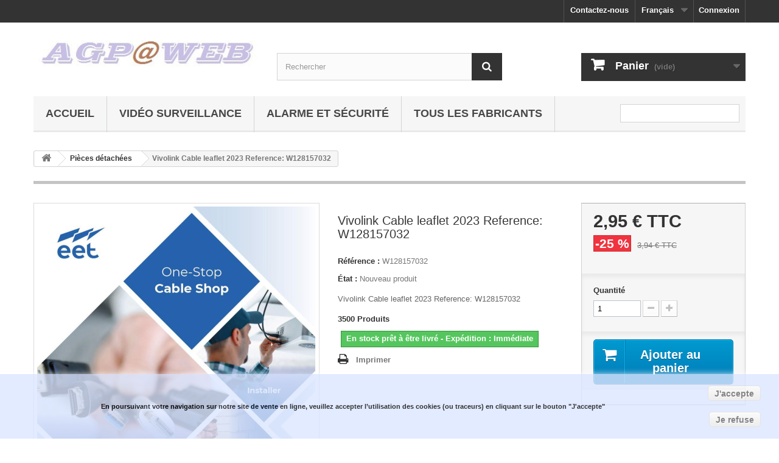

--- FILE ---
content_type: text/html; charset=utf-8
request_url: https://www.agpatweb.com/fr/pieces-detachees/63-vivolink-cable-leaflet-2023-reference-w128157032-5715063015407.html
body_size: 9714
content:
<!DOCTYPE HTML> <!--[if lt IE 7]><html class="no-js lt-ie9 lt-ie8 lt-ie7" lang="fr-fr"><![endif]--> <!--[if IE 7]><html class="no-js lt-ie9 lt-ie8 ie7" lang="fr-fr"><![endif]--> <!--[if IE 8]><html class="no-js lt-ie9 ie8" lang="fr-fr"><![endif]--> <!--[if gt IE 8]><html class="no-js ie9" lang="fr-fr"><![endif]--><html lang="fr-fr"><head><meta charset="utf-8" /><title>Vivolink Cable leaflet 2023 Reference: W128157032</title><meta name="description" content="Vivolink Cable leaflet 2023 Reference: W128157032" /><meta name="keywords" content="Vivolink Cable leaflet 2023 Reference: W128157032" /><meta name="generator" content="PrestaShop" /><meta name="robots" content="index,follow" /><meta name="viewport" content="width=device-width, minimum-scale=0.25, maximum-scale=1.6, initial-scale=1.0" /><meta name="apple-mobile-web-app-capable" content="yes" /><link rel="icon" type="image/vnd.microsoft.icon" href="/img/favicon.ico?1733342284" /><link rel="shortcut icon" type="image/x-icon" href="/img/favicon.ico?1733342284" /><link rel="stylesheet" href="https://www.agpatweb.com/themes/default-bootstrap/cache/v_161_448b986404429c186f7cd6880362861b_all.css" type="text/css" media="all" /><link rel="stylesheet" href="https://www.agpatweb.com/themes/default-bootstrap/cache/v_161_b4632cd5da8519ab97b7d34dde18182d_print.css" type="text/css" media="print" /><meta property="og:type" content="product" /><meta property="og:url" content="https://www.agpatweb.com/fr/pieces-detachees/63-vivolink-cable-leaflet-2023-reference-w128157032-5715063015407.html" /><meta property="og:title" content="Vivolink Cable leaflet 2023 Reference: W128157032" /><meta property="og:site_name" content="AGP @ WEB" /><meta property="og:description" content="Vivolink Cable leaflet 2023 Reference: W128157032" /><meta property="og:image" content="https://www.agpatweb.com/65-large_default/vivolink-cable-leaflet-2023-reference-w128157032.jpg" /><meta property="product:pretax_price:amount" content="2.46" /><meta property="product:pretax_price:currency" content="EUR" /><meta property="product:price:amount" content="2.95" /><meta property="product:price:currency" content="EUR" /><meta property="product:weight:value" content="0.240000" /><meta property="product:weight:units" content="kg" /> <style>.closebutton {
    cursor:pointer;
	-moz-box-shadow:inset 0px 1px 0px 0px #ffffff;
	-webkit-box-shadow:inset 0px 1px 0px 0px #ffffff;
	box-shadow:inset 0px 1px 0px 0px #ffffff;
	background:-webkit-gradient( linear, left top, left bottom, color-stop(0.05, #f9f9f9), color-stop(1, #e9e9e9) );
	background:-moz-linear-gradient( center top, #f9f9f9 5%, #e9e9e9 100% );
	filter:progid:DXImageTransform.Microsoft.gradient(startColorstr='#f9f9f9', endColorstr='#e9e9e9');
	background-color:#f9f9f9;
	-webkit-border-top-left-radius:5px;
	-moz-border-radius-topleft:5px;
	border-top-left-radius:5px;
	-webkit-border-top-right-radius:5px;
	-moz-border-radius-topright:5px;
	border-top-right-radius:5px;
	-webkit-border-bottom-right-radius:5px;
	-moz-border-radius-bottomright:5px;
	border-bottom-right-radius:5px;
	-webkit-border-bottom-left-radius:5px;
	-moz-border-radius-bottomleft:5px;
	border-bottom-left-radius:5px;
	text-indent:0px;
	border:1px solid #dcdcdc;
	display:inline-block;
	color:#666666!important;
	font-family:Arial;
	font-size:14px;
	font-weight:bold;
	font-style:normal;
	height:25px;
	line-height:25px;
	text-decoration:none;
	text-align:center;
    padding:0px 10px;
	text-shadow:1px 1px 0px #ffffff;
}
.closebutton:hover {
	background:-webkit-gradient( linear, left top, left bottom, color-stop(0.05, #e9e9e9), color-stop(1, #f9f9f9) );
	background:-moz-linear-gradient( center top, #e9e9e9 5%, #f9f9f9 100% );
	filter:progid:DXImageTransform.Microsoft.gradient(startColorstr='#e9e9e9', endColorstr='#f9f9f9');
	background-color:#e9e9e9;
}.closebutton:active {
	position:relative;
	top:1px;
}


#cookieNotice p {margin:0px; padding:0px;}</style><div id="cookieNotice" style=" width: 100%; position: fixed; bottom:0px; box-shadow: 0px 0 10px 0 #FFFFFF; background: #DBE6FF; z-index: 9999; font-size: 14px; line-height: 1.3em; font-family: arial; left: 0px; text-align:center; color:#FFF; opacity: 0.8 "><div id="cookieNoticeContent" style="position:relative; margin:auto; padding:10px; width:100%; display:block;"><table style="width:100%;"><td style="text-align:center;"> <span style="font-size: 8pt;"><em><span style="color: #000000;"><span style="font-weight: bold;">En poursuivant votre navigation sur notre site de vente en ligne, veuillez accepter l’utilisation des</span> <strong>cookies (ou traceurs) en cliquant sur le bouton "J'accepte"&nbsp;</strong></span></em></span></td><td style="width:80px; vertical-align:middle; padding-right:20px; text-align:right;"> <span id="cookiesClose" class="closebutton" onclick=" $('#cookieNotice').animate( {bottom: '-200px'}, 2500, function(){ $('#cookieNotice').hide(); }); setcook(); "> J'accepte </span> <br /><br /> <span id="cookiesClose" class="closebutton" onclick=" $('#cookieNotice').animate( {bottom: '-200px'}, 2500, function(){ $('#cookieNotice').hide(); }); "> Je refuse </span></td></table></div></div>  <link rel="dns-prefetch" href="//fonts.googleapis.com/css?family=Open+Sans:300,600&amp;subset=latin,latin-ext" type="text/css" media="all" /> <!--[if IE 8]> 
<script src="https://oss.maxcdn.com/libs/html5shiv/3.7.0/html5shiv.js"></script> 
<script src="https://oss.maxcdn.com/libs/respond.js/1.3.0/respond.min.js"></script> <![endif]--></head><body id="product" class="product product-63 product-vivolink-cable-leaflet-2023-reference-w128157032 category-3 category-pieces-detachees hide-left-column hide-right-column lang_fr"><div id="page"><div class="header-container"> <header id="header"><div class="nav"><div class="container"><div class="row"> <nav><div class="header_user_info"> <a class="login" href="https://www.agpatweb.com/fr/my-account" rel="nofollow" title="Identifiez-vous"> Connexion </a></div><div id="languages-block-top" class="languages-block"><div class="current"> <span>Français</span></div><ul id="first-languages" class="languages-block_ul toogle_content"><li > <a href="https://www.agpatweb.com/en/spare-parts/63-vivolink-cable-leaflet-2023-reference-w128157032-5715063015407.html" title="English (English)" rel="alternate" hreflang="en"> <span>English</span> </a></li><li class="selected"> <span>Français</span></li><li > <a href="https://www.agpatweb.com/es/piezas-de-recambios-/63-vivolink-cable-leaflet-2023-reference-w128157032-5715063015407.html" title="Español (Spanish)" rel="alternate" hreflang="es"> <span>Español</span> </a></li></ul></div><div id="contact-link" > <a href="https://www.agpatweb.com/fr/contact-us" title="Contactez-nous">Contactez-nous</a></div></nav></div></div></div><div><div class="container"><div class="row"><div id="header_logo"> <a href="https://www.agpatweb.com/" title="AGP @ WEB"> <img class="logo img-responsive" src="https://www.agpatweb.com/img/agp-web-1452110000.jpg" alt="AGP @ WEB" width="418" height="79"/> </a></div><div id="search_block_top" class="col-sm-4 clearfix"><form id="searchbox" method="get" action="//www.agpatweb.com/fr/search" > <input type="hidden" name="controller" value="search" /> <input type="hidden" name="orderby" value="position" /> <input type="hidden" name="orderway" value="desc" /> <input class="search_query form-control" type="text" id="search_query_top" name="search_query" placeholder="Rechercher" value="" /> <button type="submit" name="submit_search" class="btn btn-default button-search"> <span>Rechercher</span> </button></form></div><div class="col-sm-4 clearfix"><div class="shopping_cart"> <a href="https://www.agpatweb.com/fr/order" title="Voir mon panier" rel="nofollow"> <b>Panier</b> <span class="ajax_cart_quantity unvisible">0</span> <span class="ajax_cart_product_txt unvisible">Produit</span> <span class="ajax_cart_product_txt_s unvisible">Produits</span> <span class="ajax_cart_total unvisible"> </span> <span class="ajax_cart_no_product">(vide)</span> </a><div class="cart_block block exclusive"><div class="block_content"><div class="cart_block_list"><p class="cart_block_no_products"> Aucun produit</p><div class="cart-prices"><div class="cart-prices-line first-line"> <span class="price cart_block_shipping_cost ajax_cart_shipping_cost unvisible"> À définir </span> <span class="unvisible"> Livraison </span></div><div class="cart-prices-line"> <span class="price cart_block_tax_cost ajax_cart_tax_cost">0,00 €</span> <span>Taxes</span></div><div class="cart-prices-line last-line"> <span class="price cart_block_total ajax_block_cart_total">0,00 €</span> <span>Total</span></div><p> Les prix sont TTC</p></div><p class="cart-buttons"> <a id="button_order_cart" class="btn btn-default button button-small" href="https://www.agpatweb.com/fr/order" title="Commander" rel="nofollow"> <span> Commander<i class="icon-chevron-right right"></i> </span> </a></p></div></div></div></div></div><div id="layer_cart"><div class="clearfix"><div class="layer_cart_product col-xs-12 col-md-6"> <span class="cross" title="Fermer la fenêtre"></span> <span class="title"> <i class="icon-check"></i>Produit ajouté au panier avec succès </span><div class="product-image-container layer_cart_img"></div><div class="layer_cart_product_info"> <span id="layer_cart_product_title" class="product-name"></span> <span id="layer_cart_product_attributes"></span><div> <strong class="dark">Quantité</strong> <span id="layer_cart_product_quantity"></span></div><div> <strong class="dark">Total</strong> <span id="layer_cart_product_price"></span></div></div></div><div class="layer_cart_cart col-xs-12 col-md-6"> <span class="title"> <span class="ajax_cart_product_txt_s unvisible"> Il y a <span class="ajax_cart_quantity">0</span> produits dans votre panier. </span> <span class="ajax_cart_product_txt "> Il y a 1 produit dans votre panier. </span> </span><div class="layer_cart_row"> <strong class="dark"> Total produits TTC </strong> <span class="ajax_block_products_total"> </span></div><div class="layer_cart_row"> <strong class="dark unvisible"> Frais de port&nbsp;TTC </strong> <span class="ajax_cart_shipping_cost unvisible"> À définir </span></div><div class="layer_cart_row"> <strong class="dark">Taxes</strong> <span class="price cart_block_tax_cost ajax_cart_tax_cost">0,00 €</span></div><div class="layer_cart_row"> <strong class="dark"> Total TTC </strong> <span class="ajax_block_cart_total"> </span></div><div class="button-container"> <span class="continue btn btn-default button exclusive-medium" title="Continuer mes achats"> <span> <i class="icon-chevron-left left"></i>Continuer mes achats </span> </span> <a class="btn btn-default button button-medium" href="https://www.agpatweb.com/fr/order" title="Commander" rel="nofollow"> <span> Commander<i class="icon-chevron-right right"></i> </span> </a></div></div></div><div class="crossseling"></div></div><div class="layer_cart_overlay"></div><div id="block_top_menu" class="sf-contener clearfix col-lg-12"><div class="cat-title">Menu</div><ul class="sf-menu clearfix menu-content"><li><a href="https://www.agpatweb.com/fr/" title="Accueil">Accueil</a><ul><li><a href="https://www.agpatweb.com/fr/3-pieces-detachees" title="Pièces détachées">Pièces détachées</a><ul></ul></li><li><a href="https://www.agpatweb.com/fr/13-consommables" title="Consommables">Consommables</a><ul></ul></li><li><a href="https://www.agpatweb.com/fr/14-connectiques" title="Connectiques">Connectiques</a><ul></ul></li><li><a href="https://www.agpatweb.com/fr/15-accessoires" title="Accessoires">Accessoires</a><ul></ul></li><li><a href="https://www.agpatweb.com/fr/28-video-surveillance" title="Vidéo Surveillance">Vidéo Surveillance</a><ul></ul></li><li><a href="https://www.agpatweb.com/fr/40-alarme-et-securite" title="Alarme et Sécurité">Alarme et Sécurité</a><ul></ul></li><li><a href="https://www.agpatweb.com/fr/43-audio-video-professionnel" title="Audio-Video Professionnel">Audio-Video Professionnel</a></li></ul></li><li><a href="https://www.agpatweb.com/fr/28-video-surveillance" title="Vidéo Surveillance">Vidéo Surveillance</a><ul></ul></li><li><a href="https://www.agpatweb.com/fr/40-alarme-et-securite" title="Alarme et Sécurité">Alarme et Sécurité</a><ul></ul></li><li><a href="https://www.agpatweb.com/fr/manufacturers" title="Tous les fabricants">Tous les fabricants</a><ul><li><a href="https://www.agpatweb.com/fr/brand/14-2n" title="2N">2N</a></li><li><a href="https://www.agpatweb.com/fr/brand/8-apricorn" title="APRICORN">APRICORN</a></li><li><a href="https://www.agpatweb.com/fr/brand/20-aritech" title="Aritech">Aritech</a></li><li><a href="https://www.agpatweb.com/fr/brand/37-aten" title="Aten">Aten</a></li><li><a href="https://www.agpatweb.com/fr/brand/7-aver" title="AVer">AVer</a></li><li><a href="https://www.agpatweb.com/fr/brand/25-avigilon" title="Avigilon">Avigilon</a></li><li><a href="https://www.agpatweb.com/fr/brand/17-axis" title="AXIS">AXIS</a></li><li><a href="https://www.agpatweb.com/fr/brand/3-bachmann" title="Bachmann">Bachmann</a></li><li><a href="https://www.agpatweb.com/fr/brand/2-bixolon" title="Bixolon">Bixolon</a></li><li><a href="https://www.agpatweb.com/fr/brand/19-bosch" title="BOSCH">BOSCH</a></li><li><a href="https://www.agpatweb.com/fr/brand/28-brainboxes" title="Brainboxes">Brainboxes</a></li><li><a href="https://www.agpatweb.com/fr/brand/30-cambium-networks" title="Cambium Networks">Cambium Networks</a></li><li><a href="https://www.agpatweb.com/fr/brand/21-camtrace" title="CamTrace">CamTrace</a></li><li><a href="https://www.agpatweb.com/fr/brand/29-charge-amps" title="Charge Amps">Charge Amps</a></li><li><a href="https://www.agpatweb.com/fr/brand/33-cipherlab" title="Cipherlab">Cipherlab</a></li><li><a href="https://www.agpatweb.com/fr/brand/36-comnet" title="ComNet">ComNet</a></li><li><a href="https://www.agpatweb.com/fr/brand/16-compulocks" title="Compulocks">Compulocks</a></li><li><a href="https://www.agpatweb.com/fr/brand/40-dji-enterprise" title="DJI Enterprise">DJI Enterprise</a></li><li><a href="https://www.agpatweb.com/fr/brand/15-ernitec" title="ERNITEC">ERNITEC</a></li><li><a href="https://www.agpatweb.com/fr/brand/27-hanwha" title="Hanwha">Hanwha</a></li><li><a href="https://www.agpatweb.com/fr/brand/18-hikvision" title="HIKVISION">HIKVISION</a></li><li><a href="https://www.agpatweb.com/fr/brand/32-moxa" title="Moxa">Moxa</a></li><li><a href="https://www.agpatweb.com/fr/brand/31-neomounts" title="Neomounts">Neomounts</a></li><li><a href="https://www.agpatweb.com/fr/brand/4-pelco" title="PELCO">PELCO</a></li><li><a href="https://www.agpatweb.com/fr/brand/9-planet" title="Planet">Planet</a></li><li><a href="https://www.agpatweb.com/fr/brand/5-sony" title="SONY">SONY</a></li><li><a href="https://www.agpatweb.com/fr/brand/10-teltonika" title="Teltonika">Teltonika</a></li><li><a href="https://www.agpatweb.com/fr/brand/6-ubiquiti" title="Ubiquiti">Ubiquiti</a></li><li><a href="https://www.agpatweb.com/fr/brand/34-veracity" title="VERACITY">VERACITY</a></li><li><a href="https://www.agpatweb.com/fr/brand/23-videotec" title="VIDEOTEC">VIDEOTEC</a></li><li><a href="https://www.agpatweb.com/fr/brand/35-vision" title="Vision">Vision</a></li><li><a href="https://www.agpatweb.com/fr/brand/13-vivolink" title="VIVOLINK">VIVOLINK</a></li></ul><li class="sf-search noBack" style="float:right"><form id="searchbox" action="https://www.agpatweb.com/fr/search" method="get"><p> <input type="hidden" name="controller" value="search" /> <input type="hidden" value="position" name="orderby"/> <input type="hidden" value="desc" name="orderway"/> <input type="text" name="search_query" value="" /></p></form></li></ul></div></div></div></div> </header></div><div class="columns-container"><div id="columns" class="container"><div class="breadcrumb clearfix"> <a class="home" href="https://www.agpatweb.com/" title="retour &agrave; Accueil"><i class="icon-home"></i></a> <span class="navigation-pipe">&gt;</span> <span class="navigation_page"><span itemscope itemtype="http://data-vocabulary.org/Breadcrumb"><a itemprop="url" href="https://www.agpatweb.com/fr/3-pieces-detachees" title="Pi&egrave;ces d&eacute;tach&eacute;es" ><span itemprop="title">Pi&egrave;ces d&eacute;tach&eacute;es</span></a></span><span class="navigation-pipe">></span>Vivolink Cable leaflet 2023 Reference: W128157032</span></div><div id="slider_row" class="row"></div><div class="row"><div id="center_column" class="center_column col-xs-12 col-sm-12"><div itemscope itemtype="https://schema.org/Product"><meta itemprop="url" content="https://www.agpatweb.com/fr/pieces-detachees/63-vivolink-cable-leaflet-2023-reference-w128157032-5715063015407.html"><div class="primary_block row"><div class="container"><div class="top-hr"></div></div><div class="pb-left-column col-xs-12 col-sm-4 col-md-5"><div id="image-block" class="clearfix"> <span class="discount">Prix r&eacute;duit !</span> <span id="view_full_size"> <img id="bigpic" itemprop="image" src="https://www.agpatweb.com/65-large_default/vivolink-cable-leaflet-2023-reference-w128157032.jpg" title="Vivolink Cable leaflet 2023 Reference: W128157032" alt="Vivolink Cable leaflet 2023 Reference: W128157032" width="458" height="458"/> <span class="span_link no-print">Agrandir l&#039;image</span> </span></div><div id="views_block" class="clearfix hidden"><div id="thumbs_list"><ul id="thumbs_list_frame"><li id="thumbnail_65" class="last"> <a href="https://www.agpatweb.com/65-thickbox_default/vivolink-cable-leaflet-2023-reference-w128157032.jpg" data-fancybox-group="other-views" class="fancybox shown" title="Vivolink Cable leaflet 2023 Reference: W128157032"> <img class="img-responsive" id="thumb_65" src="https://www.agpatweb.com/65-cart_default/vivolink-cable-leaflet-2023-reference-w128157032.jpg" alt="Vivolink Cable leaflet 2023 Reference: W128157032" title="Vivolink Cable leaflet 2023 Reference: W128157032" height="80" width="80" itemprop="image" /> </a></li></ul></div></div></div><div class="pb-center-column col-xs-12 col-sm-4"><h1 itemprop="name">Vivolink Cable leaflet 2023 Reference: W128157032</h1><p id="product_reference"> <label>R&eacute;f&eacute;rence : </label> <span class="editable" itemprop="sku" content="W128157032">W128157032</span></p><p id="product_condition"> <label>&Eacute;tat : </label><link itemprop="itemCondition" href="https://schema.org/NewCondition"/> <span class="editable">Nouveau produit</span></p><div id="short_description_block"><div id="short_description_content" class="rte align_justify" itemprop="description">Vivolink Cable leaflet 2023 Reference: W128157032</div><p class="buttons_bottom_block"> <a href="javascript:{}" class="button"> Plus de d&eacute;tails </a></p></div><p id="pQuantityAvailable"> <span id="quantityAvailable">3500</span> <span style="display: none;" id="quantityAvailableTxt">Article</span> <span id="quantityAvailableTxtMultiple">Produits</span></p><p id="availability_statut"> <span id="availability_value" class="label label-success">En stock prêt à être livré - Expédition : Immédiate</span></p><p class="warning_inline" id="last_quantities" style="display: none" >Attention : derni&egrave;res pi&egrave;ces disponibles !</p><p id="availability_date" style="display: none;"> <span id="availability_date_label">Date de disponibilit&eacute;:</span> <span id="availability_date_value"></span></p><div id="oosHook" style="display: none;"><p class="form-group"> <input type="text" id="oos_customer_email" name="customer_email" size="20" value="votre@email.com" class="mailalerts_oos_email form-control" /></p> <a href="#" title="Prévenez-moi lorsque le produit est disponible" id="mailalert_link" rel="nofollow">Prévenez-moi lorsque le produit est disponible</a> <span id="oos_customer_email_result" style="display:none; display: block;"></span></div><ul id="usefull_link_block" class="clearfix no-print"><li class="print"> <a href="javascript:print();"> Imprimer </a></li></ul></div><div class="pb-right-column col-xs-12 col-sm-4 col-md-3"><form id="buy_block" action="https://www.agpatweb.com/fr/cart" method="post"><p class="hidden"> <input type="hidden" name="token" value="30eb1205285d54f56f10a77f3fe0f852" /> <input type="hidden" name="id_product" value="63" id="product_page_product_id" /> <input type="hidden" name="add" value="1" /> <input type="hidden" name="id_product_attribute" id="idCombination" value="" /></p><div class="box-info-product"><div class="content_prices clearfix"><div><p class="our_price_display" itemprop="offers" itemscope itemtype="https://schema.org/Offer"><link itemprop="availability" href="https://schema.org/InStock"/><span id="our_price_display" class="price" itemprop="price" content="2.952">2,95 €</span> TTC<meta itemprop="priceCurrency" content="EUR" /></p><p id="reduction_percent" ><span id="reduction_percent_display">-25 %</span></p><p id="reduction_amount" style="display:none"><span id="reduction_amount_display"></span></p><p id="old_price"><span id="old_price_display"><span class="price">3,94 €</span> TTC</span></p></div><div class="clear"></div></div><div class="product_attributes clearfix"><p id="quantity_wanted_p"> <label for="quantity_wanted">Quantit&eacute;</label> <input type="number" min="1" name="qty" id="quantity_wanted" class="text" value="1" /> <a href="#" data-field-qty="qty" class="btn btn-default button-minus product_quantity_down"> <span><i class="icon-minus"></i></span> </a> <a href="#" data-field-qty="qty" class="btn btn-default button-plus product_quantity_up"> <span><i class="icon-plus"></i></span> </a> <span class="clearfix"></span></p><p id="minimal_quantity_wanted_p" style="display: none;"> La quantit&eacute; minimale pour pouvoir commander ce produit est <b id="minimal_quantity_label">1</b></p></div><div class="box-cart-bottom"><div><p id="add_to_cart" class="buttons_bottom_block no-print"> <button type="submit" name="Submit" class="exclusive"> <span>Ajouter au panier</span> </button></p></div><div id="product_payment_logos"><div class="box-security"><h5 class="product-heading-h5"></h5> <img src="/modules/productpaymentlogos/img/payment-logo.png" alt="" class="img-responsive" /></div></div></div></div></form></div></div> <section class="page-product-box"><h3 class="page-product-heading">En savoir plus</h3><div class="rte">Solutions ProAV>Autre>: <br>Vivolink Cable leaflet 2023 Reference: W128157032 <br><br> Reference OEM: W128157032</div> </section> <section class="page-product-box"><h3 id="#idTab5" class="idTabHrefShort page-product-heading">Avis</h3><div id="idTab5"><div id="product_comments_block_tab"><p class="align_center">Aucun avis n'a été publié pour le moment.</p></div></div><div style="display: none;"><div id="new_comment_form"><form id="id_new_comment_form" action="#"><h2 class="page-subheading"> Donnez votre avis</h2><div class="row"><div class="product clearfix col-xs-12 col-sm-6"> <img src="https://www.agpatweb.com/65-medium_default/vivolink-cable-leaflet-2023-reference-w128157032.jpg" height="125" width="125" alt="Vivolink Cable leaflet 2023 Reference: W128157032" /><div class="product_desc"><p class="product_name"> <strong>Vivolink Cable leaflet 2023 Reference: W128157032</strong></p> Vivolink Cable leaflet 2023 Reference: W128157032</div></div><div class="new_comment_form_content col-xs-12 col-sm-6"><div id="new_comment_form_error" class="error" style="display: none; padding: 15px 25px"><ul></ul></div><ul id="criterions_list"><li> <label>Qualité:</label><div class="star_content"> <input class="star not_uniform" type="radio" name="criterion[1]" value="1" /> <input class="star not_uniform" type="radio" name="criterion[1]" value="2" /> <input class="star not_uniform" type="radio" name="criterion[1]" value="3" /> <input class="star not_uniform" type="radio" name="criterion[1]" value="4" checked="checked" /> <input class="star not_uniform" type="radio" name="criterion[1]" value="5" /></div><div class="clearfix"></div></li></ul> <label for="comment_title"> Titre : <sup class="required">*</sup> </label> <input id="comment_title" name="title" type="text" value=""/> <label for="content"> Commentaire&nbsp;: <sup class="required">*</sup> </label><textarea id="content" name="content"></textarea><div id="new_comment_form_footer"> <input id="id_product_comment_send" name="id_product" type="hidden" value='63' /><p class="fl required"><sup>*</sup> Champs requis</p><p class="fr"> <button id="submitNewMessage" name="submitMessage" type="submit" class="btn button button-small"> <span>ENVOYER</span> </button>&nbsp; OU&nbsp; <a class="closefb" href="#"> Annuler </a></p><div class="clearfix"></div></div></div></div></form></div></div> </section>  </div></div></div></div></div><div class="footer-container"> <footer id="footer" class="container"><div class="row"><section class="blockcategories_footer footer-block col-xs-12 col-sm-2"><h4>Catégories</h4><div class="category_footer toggle-footer"><div class="list"><ul class="dhtml"><li > <a href="https://www.agpatweb.com/fr/3-pieces-detachees" title="Vous trouverez ici une sélection de notre catalogue de pièces détachées. Cette catégorie comprend toutes les pièces nécessaire à donner une seconde vie à votre matériel: alimentation, batterie, écran, composants électroniques, disque dur, mémoires!"> Pièces détachées </a></li><li > <a href="https://www.agpatweb.com/fr/13-consommables" title="Tous nos consommables sont originaux. La garantie pour un bon fonctionnement et une longévité de votre matériel."> Consommables </a></li><li > <a href="https://www.agpatweb.com/fr/14-connectiques" title="Cordons, câbles, connecteurs, venez jeter un œil à nos différentes produits."> Connectiques </a></li><li > <a href="https://www.agpatweb.com/fr/15-accessoires" title="Adaptez vos produits informatiques favoris avec les bons accessoires pour une utilisation parfaite."> Accessoires </a></li><li > <a href="https://www.agpatweb.com/fr/28-video-surveillance" title="Vous trouverez ici nos produits pour une surveillance obtimale ainsi qu&#039;une sécurité garantie."> Vidéo Surveillance </a></li><li > <a href="https://www.agpatweb.com/fr/40-alarme-et-securite" title="Système d&#039;alarme et de sécurité sans fil pour protéger votre maison."> Alarme et Sécurité </a></li><li class="last"> <a href="https://www.agpatweb.com/fr/43-audio-video-professionnel" title="Vous trouverez ici nos produits pour vos installations Audio-Video Professionnel"> Audio-Video Professionnel </a></li></ul></div></div> </section><section class="footer-block col-xs-12 col-sm-2" id="block_various_links_footer"><h4>Informations</h4><ul class="toggle-footer"><li class="item"> <a href="https://www.agpatweb.com/fr/prices-drop" title="Promotions"> Promotions </a></li><li class="item"> <a href="https://www.agpatweb.com/fr/new-products" title="Nouveaux produits"> Nouveaux produits </a></li><li class="item"> <a href="https://www.agpatweb.com/fr/contact-us" title="Contactez-nous"> Contactez-nous </a></li><li class="item"> <a href="https://www.agpatweb.com/fr/content/3-conditions-generales-de-ventes" title="Nos conditions générales de ventes"> Nos conditions générales de ventes </a></li><li class="item"> <a href="https://www.agpatweb.com/fr/content/4-a-propos" title="A propos"> A propos </a></li></ul> </section><section class="footer-block col-xs-12 col-sm-4"><h4><a href="https://www.agpatweb.com/fr/my-account" title="Gérer mon compte client" rel="nofollow">Mon compte</a></h4><div class="block_content toggle-footer"><ul class="bullet"><li><a href="https://www.agpatweb.com/fr/order-history" title="Mes commandes" rel="nofollow">Mes commandes</a></li><li><a href="https://www.agpatweb.com/fr/order-slip" title="Mes avoirs" rel="nofollow">Mes avoirs</a></li><li><a href="https://www.agpatweb.com/fr/addresses" title="Mes adresses" rel="nofollow">Mes adresses</a></li><li><a href="https://www.agpatweb.com/fr/identity" title="Gérer mes informations personnelles" rel="nofollow">Mes informations personnelles</a></li></ul></div> </section><section id="block_contact_infos" class="footer-block col-xs-12 col-sm-4"><div><h4>Informations sur votre boutique</h4><ul class="toggle-footer"><li> <i class="icon-map-marker"></i>AGP @ WEB, 1690 Rue Aristide Briand 76650 PETIT COURONNE</li><li> <i class="icon-envelope-alt"></i>E-mail : <span><a href="&#109;&#97;&#105;&#108;&#116;&#111;&#58;%63%6f%6e%74%61%63%74@%61%67%70%61%74%77%65%62.%63%6f%6d" >&#x63;&#x6f;&#x6e;&#x74;&#x61;&#x63;&#x74;&#x40;&#x61;&#x67;&#x70;&#x61;&#x74;&#x77;&#x65;&#x62;&#x2e;&#x63;&#x6f;&#x6d;</a></span></li></ul></div> </section></div> </footer></div></div>
<script type="text/javascript">/* <![CDATA[ */;var CUSTOMIZE_TEXTFIELD=1;var FancyboxI18nClose='Fermer';var FancyboxI18nNext='Suivant';var FancyboxI18nPrev='Pr&eacute;c&eacute;dent';var PS_CATALOG_MODE=false;var ajax_allowed=true;var ajaxsearch=true;var allowBuyWhenOutOfStock=false;var attribute_anchor_separator='-';var attributesCombinations=[];var availableLaterValue='2 à 7 jours';var availableNowValue='En stock prêt à être livré - Expédition : Immédiate';var baseDir='https://www.agpatweb.com/';var baseUri='https://www.agpatweb.com/';var blocksearch_type='top';var confirm_report_message='Êtes-vous certain de vouloir signaler ce commentaire ?';var contentOnly=false;var currency={"id":2,"name":"Euro","iso_code":"EUR","iso_code_num":"978","sign":"\u20ac","blank":"1","conversion_rate":"1.000000","deleted":"0","format":"2","decimals":"1","active":"1","prefix":"","suffix":" \u20ac","id_shop_list":null,"force_id":false};var currencyBlank=1;var currencyFormat=2;var currencyRate=1;var currencySign='€';var currentDate='2026-01-24 07:10:58';var customerGroupWithoutTax=false;var customizationFields=false;var customizationId=null;var customizationIdMessage='Personnalisation';var default_eco_tax=0;var delete_txt='Supprimer';var displayList=false;var displayPrice=0;var doesntExist='Ce produit n\'existe pas dans cette déclinaison. Vous pouvez néanmoins en sélectionner une autre.';var doesntExistNoMore='Ce produit n\'est plus en stock';var doesntExistNoMoreBut='avec ces options mais reste disponible avec d\'autres options';var ecotaxTax_rate=0;var fieldRequired='Veuillez remplir tous les champs, puis enregistrer votre personnalisation';var freeProductTranslation='Offert !';var freeShippingTranslation='Livraison gratuite !';var generated_date=1769235058;var groupReduction=0;var hasDeliveryAddress=false;var highDPI=false;var idDefaultImage=65;var id_lang=2;var id_product=63;var img_dir='https://www.agpatweb.com/themes/default-bootstrap/img/';var img_prod_dir='https://www.agpatweb.com/img/p/';var img_ps_dir='https://www.agpatweb.com/img/';var instantsearch=false;var isGuest=0;var isLogged=0;var isMobile=false;var jqZoomEnabled=false;var mailalerts_already='Vous avez déjà une alerte pour ce produit';var mailalerts_invalid='Votre adresse e-mail est invalide';var mailalerts_placeholder='votre@email.com';var mailalerts_registered='Demande de notification enregistrée';var mailalerts_url_add='https://www.agpatweb.com/fr/module/mailalerts/actions?process=add';var mailalerts_url_check='https://www.agpatweb.com/fr/module/mailalerts/actions?process=check';var maxQuantityToAllowDisplayOfLastQuantityMessage=3;var minimalQuantity=1;var moderation_active=true;var noTaxForThisProduct=false;var oosHookJsCodeFunctions=[];var page_name='product';var priceDisplayMethod=0;var priceDisplayPrecision=2;var productAvailableForOrder=true;var productBasePriceTaxExcl=3.28;var productBasePriceTaxExcluded=3.28;var productBasePriceTaxIncl=3.936;var productHasAttributes=false;var productPrice=2.952;var productPriceTaxExcluded=3.28;var productPriceTaxIncluded=3.936;var productPriceWithoutReduction=3.936;var productReference='W128157032';var productShowPrice=true;var productUnitPriceRatio=0;var product_fileButtonHtml='Ajouter';var product_fileDefaultHtml='Aucun fichier sélectionné';var product_specific_price={"id_specific_price":"69640","id_specific_price_rule":"13","id_cart":"0","id_product":"63","id_shop":"1","id_shop_group":"0","id_currency":"0","id_country":"8","id_group":"0","id_customer":"0","id_product_attribute":"0","price":"-1.000000","from_quantity":"1","reduction":"0.250000","reduction_tax":"0","reduction_type":"percentage","from":"2026-01-15 00:00:00","to":"0000-00-00 00:00:00","score":"52"};var productcomment_added='Votre commentaire a été rajouté!';var productcomment_added_moderation='Votre commentaire a bien été enregistré. Il sera affiché dès qu\'un modérateur l\'aura approuvé.';var productcomment_ok='ok';var productcomment_title='Nouveau commentaire';var productcomments_controller_url='https://www.agpatweb.com/fr/module/productcomments/default';var productcomments_url_rewrite=true;var quantitiesDisplayAllowed=true;var quantityAvailable=3500;var quickView=true;var reduction_percent=25;var reduction_price=0;var removingLinkText='supprimer cet article du panier';var roundMode=2;var search_url='https://www.agpatweb.com/fr/search';var secure_key='49d66b140afff55ae835e3f4a4f78425';var sharing_img='https://www.agpatweb.com/65/vivolink-cable-leaflet-2023-reference-w128157032.jpg';var sharing_name='Vivolink Cable leaflet 2023 Reference: W128157032';var sharing_url='https://www.agpatweb.com/fr/pieces-detachees/63-vivolink-cable-leaflet-2023-reference-w128157032-5715063015407.html';var specific_currency=false;var specific_price=-1;var static_token='30eb1205285d54f56f10a77f3fe0f852';var stock_management=1;var taxRate=20;var toBeDetermined='À définir';var token='30eb1205285d54f56f10a77f3fe0f852';var uploading_in_progress='Envoi en cours, veuillez patienter...';var usingSecureMode=true;/* ]]> */</script> <script type="text/javascript" src="https://www.agpatweb.com/themes/default-bootstrap/cache/v_140_49662590b06a0fd38d96ee4c612979ae.js"></script> <script type="text/javascript" src="https://www.googletagmanager.com/gtag/js?id=G-D1F6D9NC9J"></script> <script type="text/javascript">/* <![CDATA[ */;function setcook(){var nazwa='cookie_ue';var wartosc='1';var expire=new Date();expire.setMonth(expire.getMonth()+12);document.cookie=nazwa+"="+escape(wartosc)+";path=/;"+((expire==null)?"":("; expires="+expire.toGMTString()))};;window.dataLayer=window.dataLayer||[];function gtag(){dataLayer.push(arguments);}
gtag('js',new Date());gtag('config','G-D1F6D9NC9J',{'debug_mode':false});;document.addEventListener('DOMContentLoaded',function(){gtag("event","view_item",{"send_to":"G-D1F6D9NC9J","currency":"EUR","value":2.46,"items":[{"item_id":63,"item_name":"Vivolink Cable leaflet 2023 Reference: W128157032","currency":"EUR","item_brand":"VIVOLINK","item_category":"pieces-detachees","price":2.46,"quantity":1}]});});/* ]]> */</script></body></html>